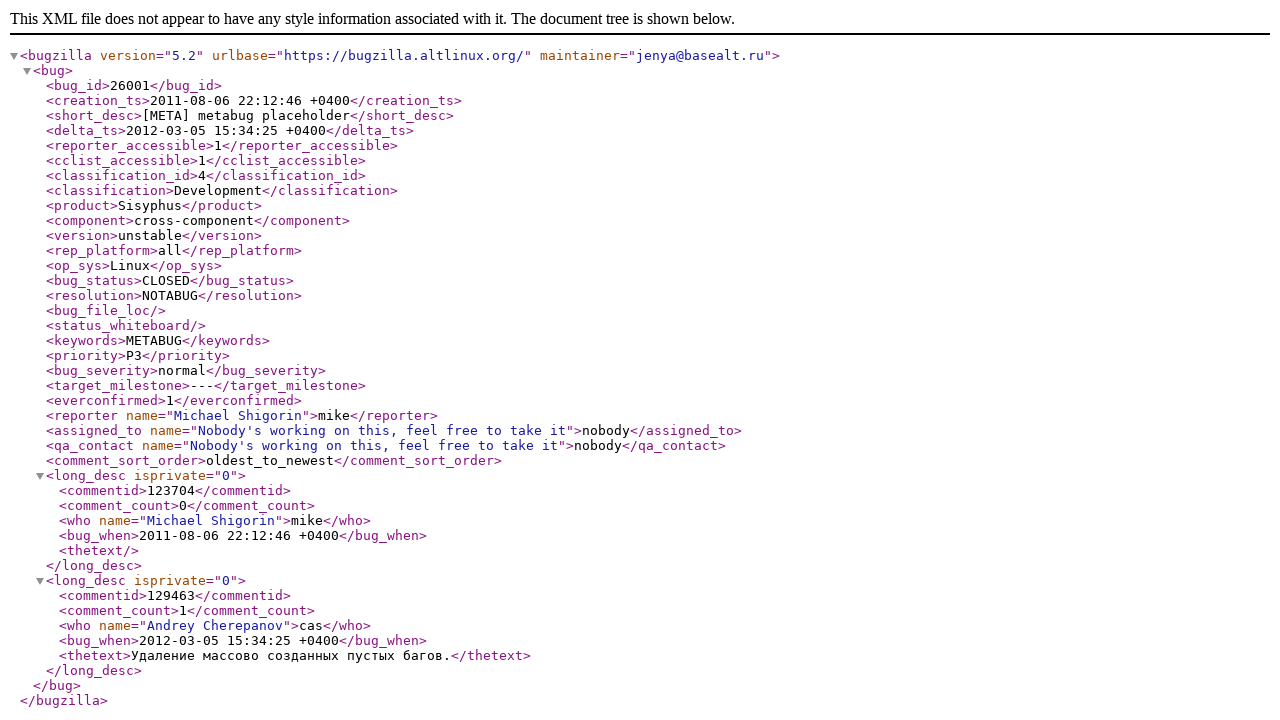

--- FILE ---
content_type: application/xml; charset=UTF-8
request_url: https://bugzilla.altlinux.org/show_bug.cgi?ctype=xml&id=26001
body_size: 2052
content:
<?xml version="1.0" encoding="UTF-8" ?>

<bugzilla version="5.2"
          urlbase="https://bugzilla.altlinux.org/"
          
          maintainer="jenya@basealt.ru"
>

    <bug>
          <bug_id>26001</bug_id>
          
          <creation_ts>2011-08-06 22:12:46 +0400</creation_ts>
          <short_desc>[META] metabug placeholder</short_desc>
          <delta_ts>2012-03-05 15:34:25 +0400</delta_ts>
          <reporter_accessible>1</reporter_accessible>
          <cclist_accessible>1</cclist_accessible>
          <classification_id>4</classification_id>
          <classification>Development</classification>
          <product>Sisyphus</product>
          <component>cross-component</component>
          <version>unstable</version>
          <rep_platform>all</rep_platform>
          <op_sys>Linux</op_sys>
          <bug_status>CLOSED</bug_status>
          <resolution>NOTABUG</resolution>
          
          
          <bug_file_loc></bug_file_loc>
          <status_whiteboard></status_whiteboard>
          <keywords>METABUG</keywords>
          <priority>P3</priority>
          <bug_severity>normal</bug_severity>
          <target_milestone>---</target_milestone>
          
          
          <everconfirmed>1</everconfirmed>
          <reporter name="Michael Shigorin">mike</reporter>
          <assigned_to name="Nobody&apos;s working on this, feel free to take it">nobody</assigned_to>
          
          
          <qa_contact name="Nobody&apos;s working on this, feel free to take it">nobody</qa_contact>

      

      

      

          <comment_sort_order>oldest_to_newest</comment_sort_order>  
          <long_desc isprivate="0" >
    <commentid>123704</commentid>
    <comment_count>0</comment_count>
    <who name="Michael Shigorin">mike</who>
    <bug_when>2011-08-06 22:12:46 +0400</bug_when>
    <thetext></thetext>
  </long_desc><long_desc isprivate="0" >
    <commentid>129463</commentid>
    <comment_count>1</comment_count>
    <who name="Andrey Cherepanov">cas</who>
    <bug_when>2012-03-05 15:34:25 +0400</bug_when>
    <thetext>Удаление массово созданных пустых багов.</thetext>
  </long_desc>
      
      

    </bug>

</bugzilla>